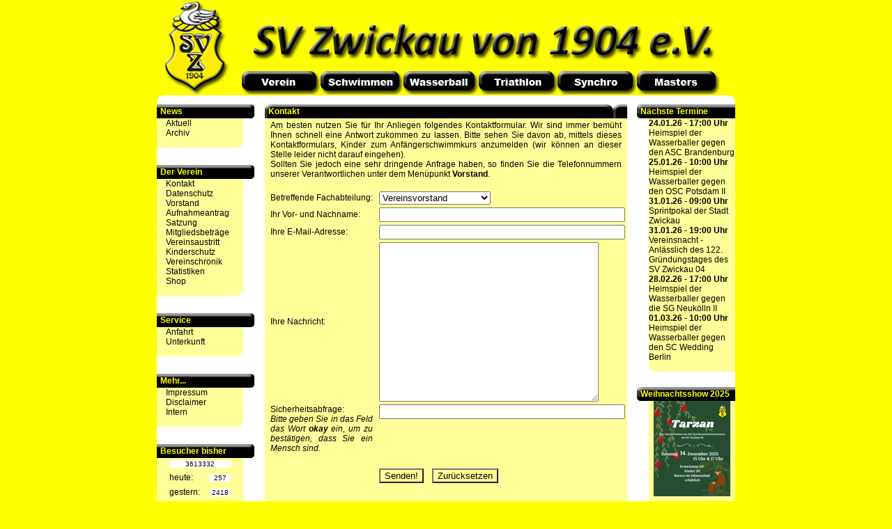

--- FILE ---
content_type: text/html
request_url: https://www.sv-zwickau04.de/sv04/home.php?inc=verein_kontakt&abt=verein
body_size: 4205
content:

<link href="css/layout.css" rel="stylesheet" type=text/css>
<link rel="alternate" type="application/rss+xml" title="NEWS www.SV-Zwickau04.de" href="rss_feed.php">

<!DOCTYPE HTML PUBLIC "-//W3C//DTD HTML 4.01 Transitional//EN" "http://www.w3.org/TR/html4/loose.dtd">
<html>
<head>
<title>Webseite des SV Zwickau von 1904 e.V.</title>
<meta name="author" content="Daniel Oelschl�gel">
<meta name="description" content="Webseite des SV Zwickau von 1904 e.V.; alles �ber Schwimmen, Wasserball, Triathlon, Synchronschwimmen und Masters"> 
<meta name="keywords" content="SV zwickau, sv zwickau 04, sv zwickau 04 e.v., zwickau, anf�ngerschwimmen zwickau, anf�ngerschwimmkurs zwickau, schwimmkurs zwickau, schwimmen zwickau, anf�ngerschwimmen, anf�ngerschwimmkurs, schwimmkurs, schwimmen, wasserball, 2. liega ost, masters, masters zwickau, waba, waba zwickau, wasserball zwickau, triathlon, triathlon zwickau, synchronschwimmen, synchronschwimmen zwickau">
<meta http-equiv="Content-Type" content="text/html; charset=utf-8;">
</head>
<body>
<table cellspacing="0" cellpadding="0" bgcolor="#FFFFFF" width="844" align="center" border="0">
 <tr>
  <td>
  <table cellspacing="0" cellpadding="0" bgcolor="#FFFFFF" width="844" align="center" border="0">
  <tr>
    <td colspan="3" bgcolor="#FFFF00">
      <table  cellspacing="0" cellpadding="0" bgcolor="#FFFFFF" align="center" border="0">
	   <tr>
	    <td rowspan="2" width="125"><a href="home.php?inc=verein_news&abt=verein" onMouseOver="logo.src='img/button/menue2011_1_over.jpg'" onMouseOut="logo.src='img/button/menue2011_1.jpg'"><img src="img/button/menue2011_1.jpg" border="0" name="logo"></a></td>
	    <td width="113"><img src="img/button/menue2011_2.jpg" border="0" name="verein_bild"></td>
	    <td width="119"><img src="img/button/menue2011_3.jpg" border="0" name="schwimmen_bild"></td>
	    <td width="108"><img src="img/button/menue2011_4.jpg" border="0" name="waba_bild"></td>
	    <td width="113"><img src="img/button/menue2011_5.jpg" border="0" name="triathlon_bild"></td>
	    <td width="114"><img src="img/button/menue2011_6.jpg" border="0" name="synchroner_bild"></td>
	    <td width="148"><img src="img/button/menue2011_7.jpg" border="0" name="masters_bild"></td>		
	   </tr>
	   <tr>
	    <td width="113"><a href="home.php?inc=verein_news&abt=verein" onMouseOver="verein.src='img/button/menue2011_9_over.jpg'; verein_bild.src='img/button/menue2011_2_over.jpg'" onMouseOut="verein.src='img/button/menue2011_9.jpg'; verein_bild.src='img/button/menue2011_2.jpg'"> <img src="img/button/menue2011_9.jpg" border="0"  name="verein"></a></td>
	    <td width="119"><a href="home.php?inc=schwimmen_aktuell&abt=schwimmen" onMouseOver="schwimmen.src='img/button/menue2011_10_over.jpg'; schwimmen_bild.src='img/button/menue2011_3_over.jpg'" onMouseOut="schwimmen.src='img/button/menue2011_10.jpg'; schwimmen_bild.src='img/button/menue2011_3.jpg'"><img src="img/button/menue2011_10.jpg" border="0" name="schwimmen"></a></td>
	    <td width="108"><a href="home.php?inc=waba_aktuell&abt=waba" onMouseOver="waba.src='img/button/menue2011_11_over.jpg'; waba_bild.src='img/button/menue2011_4_over.jpg'" onMouseOut="waba.src='img/button/menue2011_11.jpg'; waba_bild.src='img/button/menue2011_4.jpg'"><img src="img/button/menue2011_11.jpg" border="0" name="waba"></a></td>
	    <td width="113"><a href="home.php?inc=triathlon_vorstellung&abt=triathlon" onMouseOver="triathlon.src='img/button/menue2011_12_over.jpg'; triathlon_bild.src='img/button/menue2011_5_over.jpg'" onMouseOut="triathlon.src='img/button/menue2011_12.jpg'; triathlon_bild.src='img/button/menue2011_5.jpg'"><img src="img/button/menue2011_12.jpg" border="0" name="triathlon"></a></td>
	    <td width="114"><a href="home.php?inc=synchroner_vorstellung&abt=synchroner" onMouseOver="synchroner.src='img/button/menue2011_13_over.jpg'; synchroner_bild.src='img/button/menue2011_6_over.jpg'" onMouseOut="synchroner.src='img/button/menue2011_13.jpg'; synchroner_bild.src='img/button/menue2011_6.jpg'"><img src="img/button/menue2011_13.jpg" border="0" name="synchroner"></a></td>
	    <td width="148"><a href="home.php?inc=masters_vorstellung&abt=masters" onMouseOver="masters.src='img/button/menue2011_14_over.jpg'; masters_bild.src='img/button/menue2011_7_over.jpg'" onMouseOut="masters.src='img/button/menue2011_14.jpg'; masters_bild.src='img/button/menue2011_7.jpg'"><img src="img/button/menue2011_14.jpg" border="0" name="masters"></a></td>		
		</tr>
	   <tr>
	    <td colspan="7"><img src="img/button/topmenue_unten.jpg" border="0"></td>
	   </tr>	   
	  </table>
	  
	  
    </td>
  </tr>
  <tr>
    <td width="7" bgcolor="#FFFF00">&nbsp;</td>
    <td><table cellspacing="0" cellpadding="0" border="0" width="830">
      <tr>
        <td width="165" valign="top"><table cellspacing="0" cellpadding="0" border="0" width="100%">
 <tr>
  <td>
   <div class="mainbutton"><div class="mainbutton_font">News</div></div>
  </td>
 </tr>
 <tr>
  <td><div class="undertopic"><div class="undertopic_font"><a href="home.php?inc=verein_news&abt=verein">Aktuell</a></div></div></td>
 </tr>
 <tr>
  <td><div class="undertopic"><div class="undertopic_font"><a href='home.php?inc=verein_archiv&abt=verein'>Archiv</a></div></div></td>
 </tr>
 <tr>
  <td><img src="img/button/menue_bottom_unterstrich.gif"></td>
 </tr>
 <tr>
  <td higth="14">&nbsp;</td>
 </tr>
  <tr>
  <td>
   <div class="mainbutton">
     <div class="mainbutton_font">Der Verein </div>
   </div>
  </td>
 </tr>
 <tr>
  <td><div class="undertopic"><div class="undertopic_font"><a href="home.php?inc=verein_kontakt&abt=verein">Kontakt</a></div></div></td>
 </tr>
 <tr>
  <td><div class="undertopic"><div class="undertopic_font"><a href="home.php?inc=verein_datenschutz&abt=verein">Datenschutz</a></div></div></td>
 </tr> 
 <tr>
  <td><div class="undertopic"><div class="undertopic_font"><a href='home.php?inc=verein_vorstand&abt=verein'>Vorstand</a></div></div></td>
 </tr> 
 <tr>
  <td><div class="undertopic"><div class="undertopic_font"><a href='home.php?inc=verein_aufnahmeantrag&abt=verein'>Aufnahmeantrag</a></div></div></td>
 </tr>
 <tr>
  <td><div class="undertopic"><div class="undertopic_font"><a href='home.php?inc=verein_satzung&abt=verein'>Satzung</a></div></div></td>
 </tr> 
 <tr>
  <td><div class="undertopic"><div class="undertopic_font"><a href='home.php?inc=verein_mitgliedsbeitraege&abt=verein'>Mitgliedsbeträge</a></div></div></td>
 </tr> 
 <tr>
  <td><div class="undertopic"><div class="undertopic_font"><a href='home.php?inc=verein_kuendigung&abt=verein'>Vereinsaustritt</a></div></div></td>
 </tr> 
 <tr>
  <td><div class="undertopic"><div class="undertopic_font"><a href='home.php?inc=verein_kinderschutz&abt=verein'>Kinderschutz</a></div></div></td>
 </tr>
 <tr>
  <td><div class="undertopic"><div class="undertopic_font"><a href='home.php?inc=verein_chronik&abt=verein'>Vereinschronik</a></div></div></td>
 </tr>
 <tr>
  <td><div class="undertopic"><div class="undertopic_font"><a href='home.php?inc=verein_statistiken&abt=verein'>Statistiken</a></div></div></td>
 </tr>
  <tr>
  <td><div class="undertopic"><div class="undertopic_font"><a href='home.php?inc=verein_shop&abt=verein'>Shop</a></div></div></td>
 </tr>
 <tr>
  <td><img src="img/button/menue_bottom_unterstrich.gif"></td>
 </tr>
  <tr>
  <td higth="14">&nbsp;</td>
 </tr>
<tr>
<td>
   <div class="mainbutton"><div class="mainbutton_font">Service</div></div>
  </td>
 </tr>
 <tr>
  <td><div class="undertopic"><div class="undertopic_font"><a href="home.php?inc=verein_anfahrt&abt=verein">Anfahrt</a></div></div></td>
 </tr>
 <tr>
  <td><div class="undertopic"><div class="undertopic_font"><a href="home.php?inc=verein_hotels&abt=verein">Unterkunft</a></div></div></td>
 </tr>
 <tr>
  <td><img src="img/button/menue_bottom_unterstrich.gif"></td>
 </tr>
 <tr>
  <td higth="14">&nbsp;</td>
 </tr>
  <tr>
  <td>
   <div class="mainbutton">
     <div class="mainbutton_font">Mehr...</div>
   </div>
  </td>
 </tr>
 <tr>
  <td><div class="undertopic"><div class="undertopic_font"><a href="home.php?inc=verein_impressum&abt=verein">Impressum</a></div></div></td>
 </tr>
 <tr>
  <td><div class="undertopic"><div class="undertopic_font"><a href="home.php?inc=verein_disclaimer&abt=verein">Disclaimer</a></div></div></td>
 </tr>
 <tr>
  <td><div class="undertopic"><div class="undertopic_font"><a target="_blank" href='admin'>Intern</a></div></div></td>
 </tr>
 <tr>
  <td><img src="img/button/menue_bottom_unterstrich.gif"></td>
 </tr>

</table>
<table width='141' cellspacing='0' cellpadding='0' border='0' width='100%'>
  <tr>
    <td colspan='2'>&nbsp;</td>
  </tr>
  <tr>
    <td colspan='2' background='img/button/mainbutton.gif'><div class='mainbutton_font'>Besucher bisher</div></td>
  </tr>
  <tr>
    <td width='124' bgcolor='#FFFF99' align='center'><div style='width:89px;background-color:#FFFFFF;border:1px solid color:#666666;text-align:center;font-size:10px;'>3613332</div></td>
    <td width='*'>&nbsp;</td>
  </tr>
  <tr>
    <td width='124' bgcolor='#FFFF99' align='center'><table cellspacing='0' cellpadding='0' border='0' width='80%'s>
      <tr height='21'>
        <td><div class='font'>heute:</td>
        <td><div style='width:30px;background-color:#FFFFFF;border:1px solid color:#666666;text-align:center;font-size:10px;'>257</div></td>
      </tr>
      <tr height='21'>
        <td><div class='font'>gestern:</td>
        <td><div style='width:30px;background-color:#FFFFFF;border:1px solid color:#666666;text-align:center;font-size:10px;'>2418</div></td>
      </tr>
    </table></td>
    <td width='*'>&nbsp;</td>
  </tr>
  <tr>
   <td background='img/button/menue_bottom_unterstrich.gif'>&nbsp;</td>
   <td>&nbsp;</td>
  </tr>  
</table>
<table cellspacing="0" cellpadding="0" border="0" width="100%"> 
 <tr><td>&nbsp;</td></tr>
  <tr><td>&nbsp;</td></tr>
 <tr>
  <td><a href="http://www.spk-zwickau.de/" target="_blank"><img src="img/sponsor_sparkasse_n.jpg" border="0"></a></td>
 </tr>
 <tr>
  <td>&nbsp;</td>
 </tr>
 <tr>
  <td><img src="img/sponsor_total.jpg"></td>
 </tr>
  <tr>
  <td>&nbsp;</td>
 </tr>
  <tr>
  <td><a href="http://www.foerderverein-waba.de/" target="_blank"><img src="img/sponsor_foerderverein_waba.jpg" border="0"></a></td>
 </tr> 
 <tr><td>&nbsp;</td></tr>
</table></td>
        <td width="500" valign="top" align="center"><table cellspacing='0' cellpadding='0' width='500'  border='0'><tr><td colspan='2' background='img/button/news_top.gif'><div class='mainbutton_font'>Kontakt</div></td></tr><tr><td bgcolor='#FFFF99'>
	   <table border='0'><form action='kontakt.php' method='post'>
  		<tr>
		 <td colspan='2'><div class='font'>Am besten nutzen Sie f&uumlr Ihr Anliegen folgendes Kontaktformular. Wir sind immer bem&uumlht Ihnen schnell eine Antwort zukommen zu lassen. Bitte sehen Sie davon ab, mittels dieses Kontaktformulars, Kinder zum Anf&aumlngerschwimmkurs anzumelden (wir k&oumlnnen an dieser Stelle leider nicht darauf eingehen). <br>Sollten Sie jedoch eine sehr dringende Anfrage haben, so finden Sie die Telefonnummern unserer Verantwortlichen unter dem Men&uumlpunkt <b><a href='home.php?inc=verein_vorstand&abt=verein'>Vorstand</a></b>.<br>&nbsp;<br></div></td>
		</tr>
		<tr>
		 <td><div class='font'>Betreffende&nbsp;Fachabteilung:</div></td>
		  <td>	<select name='abteilung'>
		 		 <option value='Vorstand' selected>Vereinsvorstand</option>		  
		 		 <option value='Datenschutz'>Datenschutzbeauftragte</option>		
		 		 <option value='Schwimmen'>Schwimmen</option>
				 <option value='Mastersschwimmen'>Masters-Schwimmen</option>
		 		 <option value='Synchronschwimmen'>Synchronschwimmen</option>
		 		 <option value='Triathlon'>Triathlon</option>				
		 		 <option value='Wasserball'>Wasserball</option>
		 		 <option value='Newsletter'>Newsletter</option>				 
				</select>
		  </td>
		</tr>
		<tr>
         <td><div class='font'>Ihr Vor- und Nachname:</div></td>
         <td><input type='text' name='name' style='color : #000000' value='' size='42'></td>
  		</tr>
        <tr>
         <td><div class='font'>Ihre E-Mail-Adresse:</div></td>
         <td><input type='text' name='mail' style='color : #000000' value='' size='42'></td>
        </tr>
		<tr>
         <td><div class='font'>Ihre Nachricht:</div></td>
         <td><textarea name='nachricht' style='color:#000000' value='' cols='37' rows='15'></textarea></td>
        </tr>        
        <tr>
         <td><div class='font'>Sicherheitsabfrage:<br>
			<i>Bitte geben Sie in das Feld das Wort <b>okay</b> ein, um zu best&aumltigen, dass Sie ein Mensch sind.</i></div></td>
         <td valign='top'><input type='text' name='sicherheit' style='color : #000000' value='' size='42'></td>
        </tr>
        <tr>
         <td><div class='font'>&nbsp;</div></td>
         <td></td>
        </tr>
        <tr>
         <td>&nbsp;</td>
		 <td><input type='submit' name='Senden' style='BACKGROUND-COLOR: #FFFF99;color : #000000;FONT: bold' value='Senden!'> &nbsp;
            <input type='reset' name='Zur&uuml;cksetzen' style='BACKGROUND-COLOR: #FFFF99;color : #000000;FONT: bold' value='Zur&uuml;cksetzen'></td>
        </tr>
	 </form>
	</table>
  		</td></tr><tr><td bgcolor='#FFFF99'>&nbsp;</td></tr><tr><td colspan='2' background='img/button/news_bottom.gif'>&nbsp;</td></tr><tr><td colspan='2'>&nbsp;</td></tr></table></td>
        <td width="165" valign="top" align="right"><link href="css/layout.css" rel="stylesheet" type=text/css>

<table width='141' border='0' cellspacing='0' cellpadding='0'>
	   <tr>
	    <td height='20' colspan='2' background='img/button/rechts_top.gif'><div class='mainbutton_font'>Nächste Termine</div></td>
	   </tr>
	   <tr>
	    <td width='17'><div style='font-size:12px; color:#000000; text-decoration:none; margin-left:5px;'>&nbsp;</div></td>
		<td bgcolor='#FFFF99' align='center'>
		      <table border='0' cellspacing='0' cellpadding='0'><tr>
	       <td></td>
			<td><div style='font-size:12px; color:#000000; text-decoration:none;'><b>24.01.26 - 17:00 Uhr</b></div></td>
		   </tr>
		   <tr>
		    <td></td>
			<td><div style='font-size:12px; color:#000000; text-decoration:none;'>Heimspiel der Wasserballer gegen den ASC Brandenburg</div></td>
		   </tr><tr>
	       <td></td>
			<td><div style='font-size:12px; color:#000000; text-decoration:none;'><b>25.01.26 - 10:00 Uhr</b></div></td>
		   </tr>
		   <tr>
		    <td></td>
			<td><div style='font-size:12px; color:#000000; text-decoration:none;'>Heimspiel der Wasserballer gegen den OSC Potsdam II</div></td>
		   </tr><tr>
	       <td></td>
			<td><div style='font-size:12px; color:#000000; text-decoration:none;'><b>31.01.26 - 09:00 Uhr</b></div></td>
		   </tr>
		   <tr>
		    <td></td>
			<td><div style='font-size:12px; color:#000000; text-decoration:none;'>Sprintpokal der Stadt Zwickau</div></td>
		   </tr><tr>
	       <td></td>
			<td><div style='font-size:12px; color:#000000; text-decoration:none;'><b>31.01.26 - 19:00 Uhr</b></div></td>
		   </tr>
		   <tr>
		    <td></td>
			<td><div style='font-size:12px; color:#000000; text-decoration:none;'>Vereinsnacht - Anlässlich des 122. Gründungstages des SV Zwickau 04</div></td>
		   </tr><tr>
	       <td></td>
			<td><div style='font-size:12px; color:#000000; text-decoration:none;'><b>28.02.26 - 17:00 Uhr</b></div></td>
		   </tr>
		   <tr>
		    <td></td>
			<td><div style='font-size:12px; color:#000000; text-decoration:none;'>Heimspiel der Wasserballer gegen die SG Neukölln II</div></td>
		   </tr><tr>
	       <td></td>
			<td><div style='font-size:12px; color:#000000; text-decoration:none;'><b>01.03.26 - 10:00 Uhr</b></div></td>
		   </tr>
		   <tr>
		    <td></td>
			<td><div style='font-size:12px; color:#000000; text-decoration:none;'>Heimspiel der Wasserballer gegen den SC Wedding Berlin</div></td>
		   </tr> </table>
		</td>
	   </tr>
 	   <tr>
		<td colspan='2' background='img/button/rechts_bottom_unterstrich.gif'>&nbsp;</td>
	   </tr>
	 </table><br><table width='141' border='0' cellspacing='0' cellpadding='0'><tr><td colspan='2' height='20' colspan='2' background='img/button/rechts_top.gif'><div class='mainbutton_font'>Weihnachtsshow 2025</div></td></tr><tr><td width='17'><div style='font-size:12px; color:#000000; text-decoration:none; margin-left:5px;'>&nbsp;</div></td><td width='124' bgcolor='#FFFF99' align='center'><a href='http://www.sv-zwickau04.de/sv04/home.php?inc=verein_news&abt=verein&newsitem=2262'><img src='img/weihnachtsschwimmen2025.jpg' border='0'></a></td></tr><tr><td colspan='2' background='img/button/rechts_bottom_unterstrich.gif'>&nbsp;</td></tr><tr><td>&nbsp;</td></tr></table><table width='141' border='0' cellspacing='0' cellpadding='0'><tr><td colspan='2' height='20' colspan='2' background='img/button/rechts_top.gif'><div class='mainbutton_font'>Anfängerschwimmkurs</div></td></tr><tr><td width='17'><div style='font-size:12px; color:#000000; text-decoration:none; margin-left:5px;'>&nbsp;</div></td><td width='124' bgcolor='#FFFF99' align='center'><a href='home.php?inc=schwimmen_anfaengerkurs&abt=schwimmen'><img src='img/anfaengerschwimmkurs_k.jpg' border='0'></a></td></tr><tr><td colspan='2' background='img/button/rechts_bottom_unterstrich.gif'>&nbsp;</td></tr><tr><td>&nbsp;</td></tr></table><table width='141' border='0' cellspacing='0' cellpadding='0'><tr><td colspan='2' height='20' colspan='2' background='img/button/rechts_top.gif'><div class='mainbutton_font'>Vereinsbekleidung</div></td></tr><tr><td width='17'><div style='font-size:12px; color:#000000; text-decoration:none; margin-left:5px;'>&nbsp;</div></td><td width='124' bgcolor='#FFFF99' align='center'><a href='home.php?inc=verein_shop&abt=verein'><img src='img/vereinsbekleidung.jpg' border='0'></a></td></tr><tr><td colspan='2' background='img/button/rechts_bottom_unterstrich.gif'>&nbsp;</td></tr></table><table width='141' border='0' cellspacing='0' cellpadding='0'> <tr><td>&nbsp;</td></tr>
 <tr>
  <td align='right'><a href='home.php?inc=verein_FS_Sachsen&abt=verein' target='_blank'><img src='img/sponsor_FS_Sachsen.jpg' border='0'></a></td>
 </tr>
  <tr><td>&nbsp;</td></tr>
 </table></td>
      </tr>
    </table></td>
    <td width="7" bgcolor="#FFFF00">&nbsp;</td>
  </tr>
  <tr>
    <td colspan="3"><img src="img/_unten.jpg" width="844" height="17"></td>
  </tr>
  <tr>
    <td colspan="3" bgcolor="#FFFF00"><div class="font">
      <div align="center">
        www.SV-Zwickau04.de<br>
        &copy; 2007-2022 by oelo</a>
        </div>
    </div></td>
  </tr>
  </table>
  </td>
  <td></td> 
</tr>
</table>


</body>
</html>
